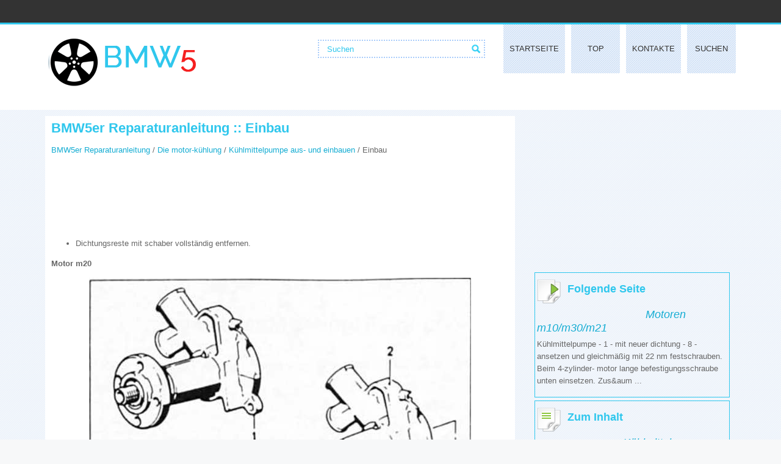

--- FILE ---
content_type: text/html; charset=UTF-8
request_url: https://www.bmw5er.net/einbau-108.html
body_size: 2487
content:
<!DOCTYPE html>
<html lang="de-DE">
<head>
<meta charset="UTF-8">
<title>BMW5er Reparaturanleitung :: Einbau :: K&uuml;hlmittelpumpe aus- und einbauen</title>
<meta name="viewport" content="width=device-width, initial-scale=1.0">
<link href="css/bmcss.css" rel="stylesheet" type="text/css" media="all" />
<link rel="shortcut icon" href="favicon.ico" type="image/x-icon">
<link href="css/def.css" rel="stylesheet" type="text/css" media="all" />
<link href="media-queries.css" rel="stylesheet" type="text/css" media="all" />
</head>
<body>
<div id="top-header"></div>
<div id="header-row">
<div class="container">

	<div class="navigation">
	    <ul>
	<li><a href="/">Startseite</a></li>
	<li><a href="/top.html">Top</a></li>
	<li><a href="/contacts.html">Kontakte</a></li>
	<li><a href="/search.php">Suchen</a></li>
    </ul>
	</div>
		<div class="logo">
		<a href="/">
			<img alt="" src="images/logo.png"></img>
		</a>
	</div>
	<div class="search" title="Suchen">
		<form method="get" class="searchform" action="/search.php">
		    <input class="searchbody" value="Suchen" type="text" onblur="if (this.value == '')  {this.value = 'Suchen';}" onfocus="if (this.value == 'Suchen') {this.value = '';}">
	    	<input src="images/search.png" class="searchimage" type="image" title="">
	    	<div style="clear: both"></div>
		</form>
	</div>

<div class="cl"></div>
</div>

</div>
<div class="bbm">
<div class="container">

<div class="bm1">
<h1>BMW5er Reparaturanleitung :: Einbau</h1>
<div class="stpb"><div><a href="bmw5er_reparaturanleitung-1.html">BMW5er Reparaturanleitung</a> / <a href="die_motor_k_uuml_hlung-94.html">Die motor-k&uuml;hlung</a> / <a href="k_uuml_hlmittelpumpe_aus_und_einbauen-106.html">K&uuml;hlmittelpumpe aus- und einbauen</a> /  Einbau</div></div>
<div><script async src="https://pagead2.googlesyndication.com/pagead/js/adsbygoogle.js?client=ca-pub-6106043523774794"
     crossorigin="anonymous"></script>
<!-- bmw5er.net top 120 adaptive -->
<ins class="adsbygoogle"
     style="display:block; height: 120px;"
     data-ad-client="ca-pub-6106043523774794"
     data-full-width-responsive="true"></ins>
<script>
     (adsbygoogle = window.adsbygoogle || []).push({});
</script></div>
<p><ul>
	<li>Dichtungsreste mit schaber vollst&auml;ndig entfernen.</li>
</ul>
<p><strong>Motor m20</strong></p>
<p style="text-align: center">
<img style="max-width: 700px;" border="0" src="images/books/1/3/index.87.gif" alt="BMW5 Reparaturanleitung. K&uuml;hlmittelpumpe aus- und einbauen"></p>
<br><ul>
	<li>K&uuml;hlmittelpumpe - 1 - mit neuer dichtung - 6 - ansetzen
	und gleichm&auml;&szlig;ig mit 22 nm festschrauben. Zus&auml;tzlich
	abgebildete teile: 2 - geh&auml;use. 3 - Pumpenlager, 4 -
	sicherungsring, 5 - flansch, 7 - gleitringdichtung, 8 -
	abdeckring (nicht alle modelle), 9 - fl&uuml;gelrad. 10 -
	Schraube.</li>
	<li>Spannstift f&uuml;r zahnriemenspanner l&ouml;sen, dabei auf freig&auml;ngigkeit
	zur k&uuml;hlmittelpumpe achten. Zahnriemen-
	schutzdeckel einbauen (auch beim dieselmotor).</li>
</ul><ul></ul></table></ul><div style="clear:both"></div><div align="center"><script async src="https://pagead2.googlesyndication.com/pagead/js/adsbygoogle.js?client=ca-pub-6106043523774794"
     crossorigin="anonymous"></script>
<!-- bmw5er.net bot adaptive -->
<ins class="adsbygoogle"
     style="display:block"
     data-ad-client="ca-pub-6106043523774794"
     data-ad-slot="6509451536"
     data-ad-format="auto"
     data-full-width-responsive="true"></ins>
<script>
     (adsbygoogle = window.adsbygoogle || []).push({});
</script></div><div style="clear:both"></div><div style="margin-top:0px;">
   <h5 style="margin:5px 0">Siehe auch:</h5><p><a href="klangeinstellungen_zur_uuml_cksetzen-906.html"><span>Klangeinstellungen zur&uuml;cksetzen</span></a><br>
   Sie k&ouml;nnen alle Klangeinstellungen auf 
den Standardwert zur&uuml;cksetzen.

	Startmen&uuml; aufrufen.
	Controller dr&uuml;cken, um Men&uuml;  aufzurufen.
	Controller drehen, bis "Einstellungen" ausgew&auml;hlt ist, und Controller 
dr&uuml;cken.
	"Audio" aus ...
   </p><p><a href="das_klima_zum_wohlf_uuml_hlen-765.html"><span>Das Klima zum Wohlf&uuml;hlen</span></a><br>
   F&uuml;r fast alle Bedingungen bietet das AUTOProgramm 2 die optimale Luftverteilung 
und Luftmenge, siehe AUTO-Programm im Folgen den. Sie brauchen nur noch eine 
f&uuml;r Sie angenehme Innenraumtemperatur 5 zu w&auml;hlen.
Detaillierte Einstellm&ouml;glichkeiten fi ...
   </p></div>
<script>
// <!--
document.write('<iframe src="counter.php?id=108" width=0 height=0 marginwidth=0 marginheight=0 scrolling=no frameborder=0></iframe>');
// -->

</script>
</p>
</div>

<div class="bm2">
<script async src="https://pagead2.googlesyndication.com/pagead/js/adsbygoogle.js?client=ca-pub-6106043523774794"
     crossorigin="anonymous"></script>
<!-- bmw5er.net side 300 230 -->
<ins class="adsbygoogle"
     style="display:inline-block;width:300px;height:250px"
     data-ad-client="ca-pub-6106043523774794"
     data-ad-slot="6698482782"></ins>
<script>
     (adsbygoogle = window.adsbygoogle || []).push({});
</script>
<div class="menu_np"><div class="bord"><a href="motoren_m10_m30_m21-109.html" style="text-decoration:none"><div class="seite"><h5 style="margin-left:50px; float:left">Folgende Seite</h5><div style="clear:both"></div></div></a><p style="margin:5px 0"><a href="motoren_m10_m30_m21-109.html" style="text-decoration:none">Motoren m10/m30/m21</a></p>
   


	K&uuml;hlmittelpumpe - 1 - mit neuer dichtung - 8 - ansetzen
	und gleichm&auml;&szlig;ig mit 22 nm festschrauben. Beim 4-zylinder-
	motor lange befestigungsschraube unten einsetzen.
	Zus&aum ...
   </p></div></div>
<div class="menu_np"><div class="bord"><a href="k_uuml_hlmittelpumpe_aus_und_einbauen-106.html" style="text-decoration:none"><div class="seite2"><h5 style="margin-left:50px; float:left">Zum Inhalt</h5><div style="clear:both"></div></div></a><p style="margin:5px 0"><a href="k_uuml_hlmittelpumpe_aus_und_einbauen-106.html" style="text-decoration:none">K&uuml;hlmittelpumpe aus- und einbauen</a></p>
    ...
   </p></div></div>
<div style="margin-left:30px"><!--LiveInternet counter--><script type="text/javascript">
document.write('<a href="//www.liveinternet.ru/click" '+
'target="_blank"><img src="//counter.yadro.ru/hit?t24.2;r'+
escape(document.referrer)+((typeof(screen)=='undefined')?'':
';s'+screen.width+'*'+screen.height+'*'+(screen.colorDepth?
screen.colorDepth:screen.pixelDepth))+';u'+escape(document.URL)+
';h'+escape(document.title.substring(0,150))+';'+Math.random()+
'" alt="" title="" '+
'border="0" width="88" height="15"><\/a>')
</script><!--/LiveInternet-->
&nbsp;
<!--LiveInternet counter--><script type="text/javascript">
document.write('<a href="//www.liveinternet.ru/click;English_Auto_Manuals" '+
'target="_blank"><img src="//counter.yadro.ru/hit;English_Auto_Manuals?t24.1;r'+
escape(document.referrer)+((typeof(screen)=='undefined')?'':
';s'+screen.width+'*'+screen.height+'*'+(screen.colorDepth?
screen.colorDepth:screen.pixelDepth))+';u'+escape(document.URL)+
';h'+escape(document.title.substring(0,150))+';'+Math.random()+
'" alt="" title="" '+
'border="0" width="88" height="15"><\/a>')
</script><!--/LiveInternet--></div>
</div>
<div class="cl"></div>


</div>
</div>
<div id="footer">
<div class="container">
<p>(c) <a href="/">www.bmw5er.net</a> | BMW 5er Anleitungen</p>
</div></div>
</body>

--- FILE ---
content_type: text/html; charset=utf-8
request_url: https://www.google.com/recaptcha/api2/aframe
body_size: 266
content:
<!DOCTYPE HTML><html><head><meta http-equiv="content-type" content="text/html; charset=UTF-8"></head><body><script nonce="VLHzCQmCocDptZQN7bPB4A">/** Anti-fraud and anti-abuse applications only. See google.com/recaptcha */ try{var clients={'sodar':'https://pagead2.googlesyndication.com/pagead/sodar?'};window.addEventListener("message",function(a){try{if(a.source===window.parent){var b=JSON.parse(a.data);var c=clients[b['id']];if(c){var d=document.createElement('img');d.src=c+b['params']+'&rc='+(localStorage.getItem("rc::a")?sessionStorage.getItem("rc::b"):"");window.document.body.appendChild(d);sessionStorage.setItem("rc::e",parseInt(sessionStorage.getItem("rc::e")||0)+1);localStorage.setItem("rc::h",'1769142338233');}}}catch(b){}});window.parent.postMessage("_grecaptcha_ready", "*");}catch(b){}</script></body></html>

--- FILE ---
content_type: text/css
request_url: https://www.bmw5er.net/css/def.css
body_size: 138
content:
.seite{
	background:url('../images/seite.png')no-repeat 0px 7px;
	height:50px;

}

.seite2{
	background:url('../images/zm.png')no-repeat 0px 7px;
	height:50px;
}

.bord{
	border: 1px solid #2FC7ED;
	margin-bottom:5px;
	padding:3px;
}

.bord:hover{
	background:#fff;
}

h5{		font-size: 18px;
	margin:10px 0 20px 0;}

.bord p a{
	font-size:18px;
	font-style:italic;
}

--- FILE ---
content_type: text/css
request_url: https://www.bmw5er.net/media-queries.css
body_size: 504
content:
@media screen and (max-width: 768px) {
#top-header {
    height: 2px!important;
    margin: 0px auto;
    padding: 0px 0px 5px;
    min-height:auto ;
}

#header-row {
    padding-bottom: 0px;
}


.container {
    width: 98%;
}
.bm1 {    width: 96%;
}

.bm2 {
    width: 96%;
	padding: 2%;
}

.bm1 {
    margin-top: 5px;
    padding: 2%;
    background: #fff;
}

.navigation{    width: 100%;}

.navigation ul {
    float: none;
    display:flex;
    width: 100%;
}
.navigation ul li {
    flex-grow:1;
}
.navigation ul li a {
    border-top: 3px solid #2FC7ED;
    padding: 5px 5px;
    min-width:auto;
}

.bm1 img{
	max-width:100%!important;
	height:auto;
}

.bm1 ul li a{
	padding:3px 0;
	display:block;
}

.logo {
    float: left;
    padding-top: 0px;
    width:auto;
    min-height: 30px;
    height: 43px;
}

.logo img{    width: 120px;}

.search {
    float: right;
    margin: 5px 0px 0 0;
    width:calc(100% - 160px);
    max-width:230px;
}

.searchform {
    height: 16px;
    margin: 0px;
    padding: 5px;
    border: 2px dotted #a8ccfb;
    border-radius: 0px;
    width:calc(100% - 14px);
}

h1{
	font-size: 16px;
	margin:6px 0;
	color: #2FC7ED;
}

p{
	margin:6px 0;
}


		ul, ol{
			padding-left:20px;
		}

#footer {
    margin-top: 10px;
    border-top: 5px solid #2FC7ED;
}

}